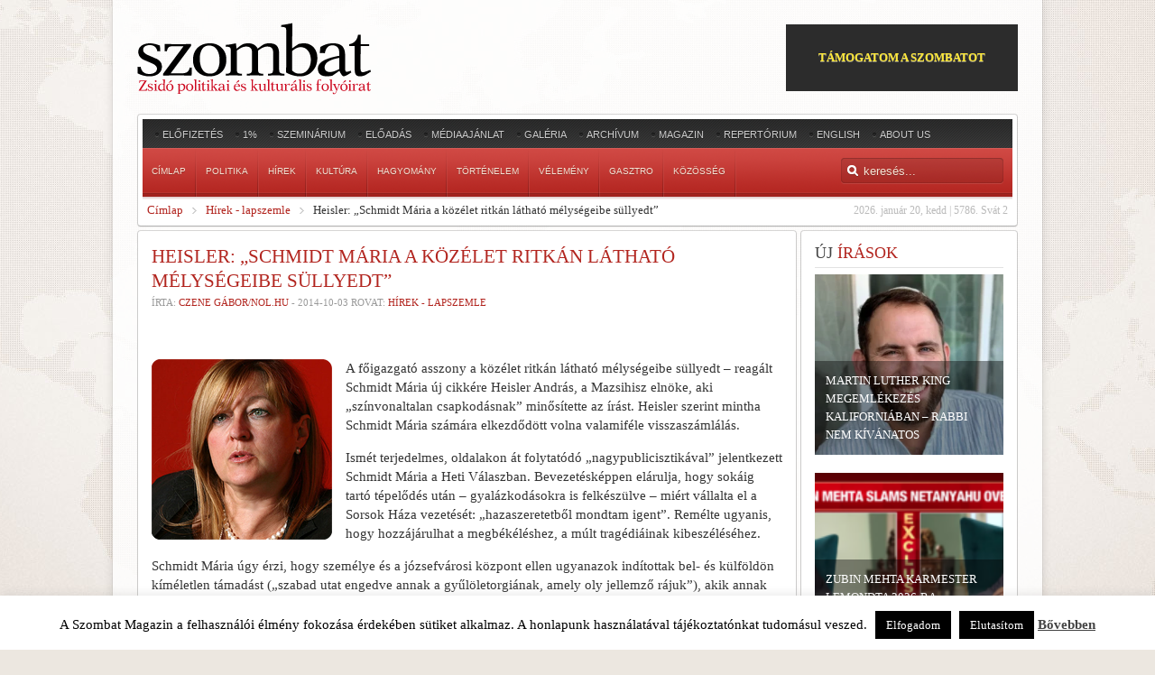

--- FILE ---
content_type: text/html; charset=UTF-8
request_url: https://www.szombat.org/hirek-lapszemle/heisler-schmidt-maria-a-kozelet-ritkan-lathato-melysegeibe-sullyedt
body_size: 20593
content:
<!DOCTYPE HTML>
<html lang="" dir="ltr">

<head>
<meta charset="UTF-8" />
<title>Heisler: „Schmidt Mária a közélet ritkán látható mélységeibe süllyedt” | Szombat Online</title>
<link rel="apple-touch-icon-precomposed" href="/wp-content/themes/revista/apple_touch_icon.png" /> 
<meta name='robots' content='max-image-preview:large' />
<link rel='dns-prefetch' href='//cdnjs.cloudflare.com' />
<link rel='dns-prefetch' href='//stats.wp.com' />
<link rel="alternate" type="application/rss+xml" title="Szombat Online &raquo; hírcsatorna" href="https://www.szombat.org/feed" />
<link rel="alternate" type="application/rss+xml" title="Szombat Online &raquo; hozzászólás hírcsatorna" href="https://www.szombat.org/comments/feed" />
<link rel="alternate" type="application/rss+xml" title="Szombat Online &raquo; Heisler: „Schmidt Mária a közélet ritkán látható mélységeibe süllyedt” hozzászólás hírcsatorna" href="https://www.szombat.org/hirek-lapszemle/heisler-schmidt-maria-a-kozelet-ritkan-lathato-melysegeibe-sullyedt/feed" />
<link rel='stylesheet' id='wp-block-library-css' href='https://www.szombat.org/wp-includes/css/dist/block-library/style.min.css?ver=6.3.2' type='text/css' media='all' />
<style id='wp-block-library-inline-css' type='text/css'>
.has-text-align-justify{text-align:justify;}
</style>
<link rel='stylesheet' id='mediaelement-css' href='https://www.szombat.org/wp-includes/js/mediaelement/mediaelementplayer-legacy.min.css?ver=4.2.17' type='text/css' media='all' />
<link rel='stylesheet' id='wp-mediaelement-css' href='https://www.szombat.org/wp-includes/js/mediaelement/wp-mediaelement.min.css?ver=6.3.2' type='text/css' media='all' />
<style id='classic-theme-styles-inline-css' type='text/css'>
/*! This file is auto-generated */
.wp-block-button__link{color:#fff;background-color:#32373c;border-radius:9999px;box-shadow:none;text-decoration:none;padding:calc(.667em + 2px) calc(1.333em + 2px);font-size:1.125em}.wp-block-file__button{background:#32373c;color:#fff;text-decoration:none}
</style>
<style id='global-styles-inline-css' type='text/css'>
body{--wp--preset--color--black: #000000;--wp--preset--color--cyan-bluish-gray: #abb8c3;--wp--preset--color--white: #ffffff;--wp--preset--color--pale-pink: #f78da7;--wp--preset--color--vivid-red: #cf2e2e;--wp--preset--color--luminous-vivid-orange: #ff6900;--wp--preset--color--luminous-vivid-amber: #fcb900;--wp--preset--color--light-green-cyan: #7bdcb5;--wp--preset--color--vivid-green-cyan: #00d084;--wp--preset--color--pale-cyan-blue: #8ed1fc;--wp--preset--color--vivid-cyan-blue: #0693e3;--wp--preset--color--vivid-purple: #9b51e0;--wp--preset--gradient--vivid-cyan-blue-to-vivid-purple: linear-gradient(135deg,rgba(6,147,227,1) 0%,rgb(155,81,224) 100%);--wp--preset--gradient--light-green-cyan-to-vivid-green-cyan: linear-gradient(135deg,rgb(122,220,180) 0%,rgb(0,208,130) 100%);--wp--preset--gradient--luminous-vivid-amber-to-luminous-vivid-orange: linear-gradient(135deg,rgba(252,185,0,1) 0%,rgba(255,105,0,1) 100%);--wp--preset--gradient--luminous-vivid-orange-to-vivid-red: linear-gradient(135deg,rgba(255,105,0,1) 0%,rgb(207,46,46) 100%);--wp--preset--gradient--very-light-gray-to-cyan-bluish-gray: linear-gradient(135deg,rgb(238,238,238) 0%,rgb(169,184,195) 100%);--wp--preset--gradient--cool-to-warm-spectrum: linear-gradient(135deg,rgb(74,234,220) 0%,rgb(151,120,209) 20%,rgb(207,42,186) 40%,rgb(238,44,130) 60%,rgb(251,105,98) 80%,rgb(254,248,76) 100%);--wp--preset--gradient--blush-light-purple: linear-gradient(135deg,rgb(255,206,236) 0%,rgb(152,150,240) 100%);--wp--preset--gradient--blush-bordeaux: linear-gradient(135deg,rgb(254,205,165) 0%,rgb(254,45,45) 50%,rgb(107,0,62) 100%);--wp--preset--gradient--luminous-dusk: linear-gradient(135deg,rgb(255,203,112) 0%,rgb(199,81,192) 50%,rgb(65,88,208) 100%);--wp--preset--gradient--pale-ocean: linear-gradient(135deg,rgb(255,245,203) 0%,rgb(182,227,212) 50%,rgb(51,167,181) 100%);--wp--preset--gradient--electric-grass: linear-gradient(135deg,rgb(202,248,128) 0%,rgb(113,206,126) 100%);--wp--preset--gradient--midnight: linear-gradient(135deg,rgb(2,3,129) 0%,rgb(40,116,252) 100%);--wp--preset--font-size--small: 13px;--wp--preset--font-size--medium: 20px;--wp--preset--font-size--large: 36px;--wp--preset--font-size--x-large: 42px;--wp--preset--spacing--20: 0.44rem;--wp--preset--spacing--30: 0.67rem;--wp--preset--spacing--40: 1rem;--wp--preset--spacing--50: 1.5rem;--wp--preset--spacing--60: 2.25rem;--wp--preset--spacing--70: 3.38rem;--wp--preset--spacing--80: 5.06rem;--wp--preset--shadow--natural: 6px 6px 9px rgba(0, 0, 0, 0.2);--wp--preset--shadow--deep: 12px 12px 50px rgba(0, 0, 0, 0.4);--wp--preset--shadow--sharp: 6px 6px 0px rgba(0, 0, 0, 0.2);--wp--preset--shadow--outlined: 6px 6px 0px -3px rgba(255, 255, 255, 1), 6px 6px rgba(0, 0, 0, 1);--wp--preset--shadow--crisp: 6px 6px 0px rgba(0, 0, 0, 1);}:where(.is-layout-flex){gap: 0.5em;}:where(.is-layout-grid){gap: 0.5em;}body .is-layout-flow > .alignleft{float: left;margin-inline-start: 0;margin-inline-end: 2em;}body .is-layout-flow > .alignright{float: right;margin-inline-start: 2em;margin-inline-end: 0;}body .is-layout-flow > .aligncenter{margin-left: auto !important;margin-right: auto !important;}body .is-layout-constrained > .alignleft{float: left;margin-inline-start: 0;margin-inline-end: 2em;}body .is-layout-constrained > .alignright{float: right;margin-inline-start: 2em;margin-inline-end: 0;}body .is-layout-constrained > .aligncenter{margin-left: auto !important;margin-right: auto !important;}body .is-layout-constrained > :where(:not(.alignleft):not(.alignright):not(.alignfull)){max-width: var(--wp--style--global--content-size);margin-left: auto !important;margin-right: auto !important;}body .is-layout-constrained > .alignwide{max-width: var(--wp--style--global--wide-size);}body .is-layout-flex{display: flex;}body .is-layout-flex{flex-wrap: wrap;align-items: center;}body .is-layout-flex > *{margin: 0;}body .is-layout-grid{display: grid;}body .is-layout-grid > *{margin: 0;}:where(.wp-block-columns.is-layout-flex){gap: 2em;}:where(.wp-block-columns.is-layout-grid){gap: 2em;}:where(.wp-block-post-template.is-layout-flex){gap: 1.25em;}:where(.wp-block-post-template.is-layout-grid){gap: 1.25em;}.has-black-color{color: var(--wp--preset--color--black) !important;}.has-cyan-bluish-gray-color{color: var(--wp--preset--color--cyan-bluish-gray) !important;}.has-white-color{color: var(--wp--preset--color--white) !important;}.has-pale-pink-color{color: var(--wp--preset--color--pale-pink) !important;}.has-vivid-red-color{color: var(--wp--preset--color--vivid-red) !important;}.has-luminous-vivid-orange-color{color: var(--wp--preset--color--luminous-vivid-orange) !important;}.has-luminous-vivid-amber-color{color: var(--wp--preset--color--luminous-vivid-amber) !important;}.has-light-green-cyan-color{color: var(--wp--preset--color--light-green-cyan) !important;}.has-vivid-green-cyan-color{color: var(--wp--preset--color--vivid-green-cyan) !important;}.has-pale-cyan-blue-color{color: var(--wp--preset--color--pale-cyan-blue) !important;}.has-vivid-cyan-blue-color{color: var(--wp--preset--color--vivid-cyan-blue) !important;}.has-vivid-purple-color{color: var(--wp--preset--color--vivid-purple) !important;}.has-black-background-color{background-color: var(--wp--preset--color--black) !important;}.has-cyan-bluish-gray-background-color{background-color: var(--wp--preset--color--cyan-bluish-gray) !important;}.has-white-background-color{background-color: var(--wp--preset--color--white) !important;}.has-pale-pink-background-color{background-color: var(--wp--preset--color--pale-pink) !important;}.has-vivid-red-background-color{background-color: var(--wp--preset--color--vivid-red) !important;}.has-luminous-vivid-orange-background-color{background-color: var(--wp--preset--color--luminous-vivid-orange) !important;}.has-luminous-vivid-amber-background-color{background-color: var(--wp--preset--color--luminous-vivid-amber) !important;}.has-light-green-cyan-background-color{background-color: var(--wp--preset--color--light-green-cyan) !important;}.has-vivid-green-cyan-background-color{background-color: var(--wp--preset--color--vivid-green-cyan) !important;}.has-pale-cyan-blue-background-color{background-color: var(--wp--preset--color--pale-cyan-blue) !important;}.has-vivid-cyan-blue-background-color{background-color: var(--wp--preset--color--vivid-cyan-blue) !important;}.has-vivid-purple-background-color{background-color: var(--wp--preset--color--vivid-purple) !important;}.has-black-border-color{border-color: var(--wp--preset--color--black) !important;}.has-cyan-bluish-gray-border-color{border-color: var(--wp--preset--color--cyan-bluish-gray) !important;}.has-white-border-color{border-color: var(--wp--preset--color--white) !important;}.has-pale-pink-border-color{border-color: var(--wp--preset--color--pale-pink) !important;}.has-vivid-red-border-color{border-color: var(--wp--preset--color--vivid-red) !important;}.has-luminous-vivid-orange-border-color{border-color: var(--wp--preset--color--luminous-vivid-orange) !important;}.has-luminous-vivid-amber-border-color{border-color: var(--wp--preset--color--luminous-vivid-amber) !important;}.has-light-green-cyan-border-color{border-color: var(--wp--preset--color--light-green-cyan) !important;}.has-vivid-green-cyan-border-color{border-color: var(--wp--preset--color--vivid-green-cyan) !important;}.has-pale-cyan-blue-border-color{border-color: var(--wp--preset--color--pale-cyan-blue) !important;}.has-vivid-cyan-blue-border-color{border-color: var(--wp--preset--color--vivid-cyan-blue) !important;}.has-vivid-purple-border-color{border-color: var(--wp--preset--color--vivid-purple) !important;}.has-vivid-cyan-blue-to-vivid-purple-gradient-background{background: var(--wp--preset--gradient--vivid-cyan-blue-to-vivid-purple) !important;}.has-light-green-cyan-to-vivid-green-cyan-gradient-background{background: var(--wp--preset--gradient--light-green-cyan-to-vivid-green-cyan) !important;}.has-luminous-vivid-amber-to-luminous-vivid-orange-gradient-background{background: var(--wp--preset--gradient--luminous-vivid-amber-to-luminous-vivid-orange) !important;}.has-luminous-vivid-orange-to-vivid-red-gradient-background{background: var(--wp--preset--gradient--luminous-vivid-orange-to-vivid-red) !important;}.has-very-light-gray-to-cyan-bluish-gray-gradient-background{background: var(--wp--preset--gradient--very-light-gray-to-cyan-bluish-gray) !important;}.has-cool-to-warm-spectrum-gradient-background{background: var(--wp--preset--gradient--cool-to-warm-spectrum) !important;}.has-blush-light-purple-gradient-background{background: var(--wp--preset--gradient--blush-light-purple) !important;}.has-blush-bordeaux-gradient-background{background: var(--wp--preset--gradient--blush-bordeaux) !important;}.has-luminous-dusk-gradient-background{background: var(--wp--preset--gradient--luminous-dusk) !important;}.has-pale-ocean-gradient-background{background: var(--wp--preset--gradient--pale-ocean) !important;}.has-electric-grass-gradient-background{background: var(--wp--preset--gradient--electric-grass) !important;}.has-midnight-gradient-background{background: var(--wp--preset--gradient--midnight) !important;}.has-small-font-size{font-size: var(--wp--preset--font-size--small) !important;}.has-medium-font-size{font-size: var(--wp--preset--font-size--medium) !important;}.has-large-font-size{font-size: var(--wp--preset--font-size--large) !important;}.has-x-large-font-size{font-size: var(--wp--preset--font-size--x-large) !important;}
.wp-block-navigation a:where(:not(.wp-element-button)){color: inherit;}
:where(.wp-block-post-template.is-layout-flex){gap: 1.25em;}:where(.wp-block-post-template.is-layout-grid){gap: 1.25em;}
:where(.wp-block-columns.is-layout-flex){gap: 2em;}:where(.wp-block-columns.is-layout-grid){gap: 2em;}
.wp-block-pullquote{font-size: 1.5em;line-height: 1.6;}
</style>
<link rel='stylesheet' id='cookie-law-info-css' href='https://www.szombat.org/wp-content/plugins/cookie-law-info/legacy/public/css/cookie-law-info-public.css?ver=3.3.9' type='text/css' media='all' />
<link rel='stylesheet' id='cookie-law-info-gdpr-css' href='https://www.szombat.org/wp-content/plugins/cookie-law-info/legacy/public/css/cookie-law-info-gdpr.css?ver=3.3.9' type='text/css' media='all' />
<link rel='stylesheet' id='pp_css-css' href='https://cdnjs.cloudflare.com/ajax/libs/prettyPhoto/3.1.6/css/prettyPhoto.min.css?ver=6.3.2' type='text/css' media='all' />
<link rel='stylesheet' id='cleaner-gallery-css' href='https://www.szombat.org/wp-content/plugins/cleaner-gallery/css/gallery.min.css?ver=20130526' type='text/css' media='all' />
<link rel='stylesheet' id='pptwj-widget-tab-css-css' href='https://www.szombat.org/wp-content/plugins/popular-posts-tab-widget-for-jetpack/tab.css?ver=6.3.2' type='text/css' media='all' />
<link rel='stylesheet' id='cycleSlider-css' href='https://www.szombat.org/wp-content/mu-plugins/my-plugins/my-widgets/widget-recent-posts-multi/cycle-slider/cycle.css?ver=1695027977' type='text/css' media='all' />
<link rel='stylesheet' id='wp-pagenavi-css' href='https://www.szombat.org/wp-content/plugins/wp-pagenavi/pagenavi-css.css?ver=2.70' type='text/css' media='all' />
<link rel='stylesheet' id='social-logos-css' href='https://www.szombat.org/wp-content/plugins/jetpack/_inc/social-logos/social-logos.min.css?ver=12.9.3' type='text/css' media='all' />
<link rel='stylesheet' id='jetpack_css-css' href='https://www.szombat.org/wp-content/plugins/jetpack/css/jetpack.css?ver=12.9.3' type='text/css' media='all' />
<script type='text/javascript' src='https://www.szombat.org/wp-includes/js/jquery/jquery.min.js?ver=3.7.0' id='jquery-core-js'></script>
<script type='text/javascript' src='https://www.szombat.org/wp-includes/js/jquery/jquery-migrate.min.js?ver=3.4.1' id='jquery-migrate-js'></script>
<script type='text/javascript' id='cookie-law-info-js-extra'>
/* <![CDATA[ */
var Cli_Data = {"nn_cookie_ids":[],"cookielist":[],"non_necessary_cookies":[],"ccpaEnabled":"","ccpaRegionBased":"","ccpaBarEnabled":"","strictlyEnabled":["necessary","obligatoire"],"ccpaType":"gdpr","js_blocking":"","custom_integration":"","triggerDomRefresh":"","secure_cookies":""};
var cli_cookiebar_settings = {"animate_speed_hide":"500","animate_speed_show":"500","background":"#fff","border":"#444","border_on":"","button_1_button_colour":"#000","button_1_button_hover":"#000000","button_1_link_colour":"#fff","button_1_as_button":"1","button_1_new_win":"","button_2_button_colour":"#333","button_2_button_hover":"#292929","button_2_link_colour":"#444","button_2_as_button":"","button_2_hidebar":"1","button_3_button_colour":"#000","button_3_button_hover":"#000000","button_3_link_colour":"#fff","button_3_as_button":"1","button_3_new_win":"","button_4_button_colour":"#000","button_4_button_hover":"#000000","button_4_link_colour":"#fff","button_4_as_button":"1","button_7_button_colour":"#61a229","button_7_button_hover":"#4e8221","button_7_link_colour":"#fff","button_7_as_button":"1","button_7_new_win":"","font_family":"inherit","header_fix":"","notify_animate_hide":"1","notify_animate_show":"","notify_div_id":"#cookie-law-info-bar","notify_position_horizontal":"right","notify_position_vertical":"bottom","scroll_close":"","scroll_close_reload":"","accept_close_reload":"","reject_close_reload":"","showagain_tab":"","showagain_background":"#fff","showagain_border":"#000","showagain_div_id":"#cookie-law-info-again","showagain_x_position":"100px","text":"#000","show_once_yn":"","show_once":"10000","logging_on":"","as_popup":"","popup_overlay":"1","bar_heading_text":"","cookie_bar_as":"banner","popup_showagain_position":"bottom-right","widget_position":"left"};
var log_object = {"ajax_url":"https:\/\/www.szombat.org\/wp-admin\/admin-ajax.php"};
/* ]]> */
</script>
<script type='text/javascript' src='https://www.szombat.org/wp-content/plugins/cookie-law-info/legacy/public/js/cookie-law-info-public.js?ver=3.3.9' id='cookie-law-info-js'></script>
<script type='text/javascript' src='https://cdnjs.cloudflare.com/ajax/libs/prettyPhoto/3.1.6/js/jquery.prettyPhoto.min.js?ver=6.3.2' id='pp_js-js'></script>
<script type='text/javascript' id='pptwj-widget-tab-js-js-extra'>
/* <![CDATA[ */
var PPTWJ = {"ajaxUrl":"https:\/\/www.szombat.org\/wp-admin\/admin-ajax.php"};
/* ]]> */
</script>
<script type='text/javascript' src='https://www.szombat.org/wp-content/plugins/popular-posts-tab-widget-for-jetpack/tab.js?ver=6.3.2' id='pptwj-widget-tab-js-js'></script>
<script type='text/javascript' src='https://www.szombat.org/wp-content/mu-plugins/my-plugins/my-widgets/widget-recent-posts-multi/cycle-slider/jquery.cycle2.custom.min.js' id='cycleSlider-js'></script>
<link rel="https://api.w.org/" href="https://www.szombat.org/wp-json/" /><link rel="alternate" type="application/json" href="https://www.szombat.org/wp-json/wp/v2/posts/61825" /><link rel="alternate" type="application/json+oembed" href="https://www.szombat.org/wp-json/oembed/1.0/embed?url=https%3A%2F%2Fwww.szombat.org%2Fhirek-lapszemle%2Fheisler-schmidt-maria-a-kozelet-ritkan-lathato-melysegeibe-sullyedt" />
<link rel="alternate" type="text/xml+oembed" href="https://www.szombat.org/wp-json/oembed/1.0/embed?url=https%3A%2F%2Fwww.szombat.org%2Fhirek-lapszemle%2Fheisler-schmidt-maria-a-kozelet-ritkan-lathato-melysegeibe-sullyedt&#038;format=xml" />
<style>img.wp-post-image{object-fit:cover}</style><!-- opengraph_fixer: -->
<meta property="og:title" content="Heisler: „Schmidt Mária a közélet ritkán látható mélységeibe süllyedt” | Szombat Online" />
<meta property="og:type" content="article" />
<meta property="og:image" content="https://www.szombat.org/files/2014/09/Schmidt-Maria-forras-schmidtmariahu.png" />
<meta property="og:url" content="https://www.szombat.org/hirek-lapszemle/heisler-schmidt-maria-a-kozelet-ritkan-lathato-melysegeibe-sullyedt" />
<meta property="og:description" content="A főigazgató asszony a közélet ritkán látható mélységeibe süllyedt – reagált Schmidt Mária új cikkére Heisler András, a Mazsihisz elnöke, aki „színvonaltalan csapkodásnak” minősítette az írást. Heisler szerint mintha Schmidt Mária számára elkezdődött volna valamiféle visszaszámlálás. Ismét terjedelmes, oldalakon át folytatódó „nagypublicisztikával” jelentkezett Schmidt Mária a Heti Válaszban. Bevezetésképpen elárulja, hogy sokáig tartó tépelődés után – gyalázkodásokra is felkészülve – miért vállalta el a Sorsok Háza vezetését: „hazaszeretetből mondtam igent”. Remélte ugyanis, hogy hozzájárulhat a megbékéléshez, a múlt tragédiáinak kibeszéléséhez. Schmidt Mária úgy érzi, hogy személye és a józsefvárosi központ ellen ugyanazok indítottak bel- és külföldön kíméletlen támadást („szabad utat engedve annak a gyűlöletorgiának, amely oly jellemző rájuk”), akik annak idején a Terror Háza Múzeummal szemben is médiahadjáratot indítottak. A politikai támadássorozat élére a „lehető legszerencsétlenebb módon” a Mazsihisz állt. A parlamenti választási kampányhoz közeledve a kormányellenes erők gyengesége és határozatlansága miatt elégedetlen értelmiségi körök nyomásának engedve a Mazsihisz magára vállalta, hogy frontális támadást intézzen a kormány ellen, az emlékév bojkottjával fenyegetve – folytatódik az okfejtés. A Mazsihisz ellenőrzési, felügyeleti jogra tartott igényt a Sorsok Háza kialakításával kapcsolatban – írja a főigazgató, emlékeztetve arra, hogy a Mazsihisz a Szabadság téri megszállási emlékmű leállítását és Szakály Sándor, a Veritas intézet vezetője menesztését is követelte. A „politikailag motivált” támadásokat Orbán Viktor miniszterelnök azzal próbálta száműzni a kampánytémák közül, hogy a választások utáni egyeztetésre kérte fel a zsidó szervezeteket. (Bár a szerző nem tér ki rá, ennél a pontnál érdemes megemlíteni: a miniszterelnök ígéretével szemben a választás után mindenféle konzultáció nélkül megkezdődött a megszállási emlékmű építése a Szabadság téren.) A Mazsihisz és a körülötte felsorakozók szünet nélkül folytatták kampányukat, támadták a Sorsok Házát, e-mail üzeneteikkel bombázták a nemzetközi tanácsadó tagjait és mindenkit, akit csak elértek. Vádaskodásaikkal – fokozza Schmidt – teleszórták a bel- és külföldet. Schmidt Mária ismerteti a Sorsok Háza koncepcióját, beszámol az intézmény [...]" />
<meta property="og:locale" content="hu_HU" />
<meta property="og:site_name" content="Szombat Online" />
<!-- Meta SEO Pack BEGIN -->
<meta name="keywords" content="Hírek &#8211; lapszemle" />
<meta name="description" content="A főigazgató asszony a közélet ritkán látható mélységeibe süllyedt – reagált Schmidt Mária új cikkére Heisler András, a Mazsihisz elnöke, aki&#8230;" />
<meta name="robots" content="noodp,noydir" />
<link rel="canonical" href="https://www.szombat.org/hirek-lapszemle/heisler-schmidt-maria-a-kozelet-ritkan-lathato-melysegeibe-sullyedt" />
<!-- Meta SEO Pack END -->
  <style>
  #jp-relatedposts .jp-relatedposts-items-visual .jp-relatedposts-post img.jp-relatedposts-post-img, #jp-relatedposts .jp-relatedposts-items-visual .jp-relatedposts-post span {
    max-height: 124px;
}
  </style>
<style>
ul.recent-posts.type-sponsor {
    list-style-type: none;
    padding: 0;
    margin: 0;
}
</style>
<style>
.pp_social { display:none; } /* prettyPhoto */
.gallery-item {
/*	float:none;
	display:inline-block;*/
}
.gallery img {
	border: 2px solid #cfcfcf;
	width: 100%;
	height: 200px;
object-fit:cover;
}
</style>
	<style>img#wpstats{display:none}</style>
		<style type="text/css">.recentcomments a{display:inline !important;padding:0 !important;margin:0 !important;}</style><!-- widget-tabbed start --><style type="text/css">.tabbedwidget {
width:100%;
}
.tabbedwidget:after {
    content: "";
    clear: both;
    display: table;
}
.tabbedwidget > .widget {
width:100%;
padding:0;
margin:0;
display:none;
list-style:none;
background:none;
}
.tabbedwidget > .widget:first-of-type {
display:block;
}
.tabbedwidget .tabbar {
padding-bottom:3px;
margin-bottom:10px;
border-bottom:1px solid #ccc;
}
.tabbedwidget > .tabbar > .widget-title {
cursor: pointer; cursor: hand;
display:inline;
padding:5px;
margin:0 2px;
background-color:#ccc;
color:#fff;
}
.tabbedwidget > .tabbar > .widget-title.active {
background-color:#fff;
color:#000;
}</style><!-- widget-tabbed end --><style type='text/css'>

.menu.menu-dropdown .dropdown {
	z-index: 130;
}
#content {
padding:25px;
}

#content img {
max-width:700px;
object-fit:cover;
}

#shr-admin-badge {
	display:none;
}

/*#headerbar {box-shadow: -5px 5px 3px #888888;}*/

.menu-dropdown li.active .level1 {
	font-weight:bold;
    color: #fff;
}
/*
			.gallery {
	clear: both;
	overflow: hidden;
	margin: 0 auto;
			}
			.gallery .gallery-item {
				float: left;
				margin-top: 10px;
				text-align: center;
				width: 33%;
			}
			.gallery img {
				border: 2px solid #cfcfcf;
			}
			.gallery .gallery-caption {
				margin-left: 0;
			}
*/


#top-a,#top-b,#bottom-a,#bottom-b,#bottom-c,#innertop,#innerbottom,#sidebar-a {
    display:none;
}

  #menu a {font-size:10px;}
#absolute { margin-top:10px;}
article header h1 { font-size:21px;line-height:27px;}
#threecol h1 { text-transform:none;}

div.news-contents>div p.widget-rss-output {
margin:0;
padding:0;
}

h3.module-title {
    text-transform: uppercase;
}
ul.wpp-list,
ul#recentcomments,
div.news-contents>div {
padding:0;
    margin:0;
	list-style: none;
  }
ul.wpp-list li:not(:first-child),
ul#recentcomments li:not(:first-child),
div.news-contents>div:not(:first-child) {
    margin-top: 3px;
    padding-top: 3px;
    border-top: 1px solid #e2e2e2;
}
ul.wpp-list li a,ul#recentcomments li a,div.news-contents>div p a,
ul.wpp-list li,ul#recentcomments li,div.news-contents>div p {
font-size:12px;
}

		   
		   
article .content { font-size:15px;line-height:21px;}

</style>

<link rel="stylesheet" href="/wp-content/themes/revista/cache/template-a3a226a7.css" />
<script src="/wp-content/themes/revista/cache/template-91ae2bd6.js"></script>
<!-- opengraph_fixer: -->
<meta property="fb:app_id" content="103966199765872" />
</head>

<body id="page" class="page sidebar-a-right sidebar-b-right isblog wp-single wrapper-glass" data-config='{"twitter":0,"plusone":0,"facebook":0}'>

	<div id="page-bg">
		
		<div>
	
			<div class="wrapper grid-block">
		
						<div id="absolute">
							</div>
						
				<header id="header">
		
					<div id="headerbar" class="grid-block">
					
							
						<a id="logo" href="https://www.szombat.org"><span id="text-29">			<div class="textwidget"><img src="/files/2012/11/szombat_fejlec.png"></div>
		</span></a>
												
												<div class="left"><div class="module   deepest">

			<!-- custom_html-11 custom css --><style type="text/css">#custom_html-11 .header-donate-btn {
  color: #ffe937;
  border: 1px solid #2c2c2c;
  background-color: #2c2c2c;
  text-decoration: none;
  padding: 26px 35px;
  text-transform: uppercase;
  display: block;
font-weight: 700;
}
#custom_html-11 .header-donate-btn:hover {
  color: #ffffff;
}
#custom_html-11 {
 display: block;
}</style><span id="custom_html-11"><div class="textwidget custom-html-widget"><a href="https://szombat.org/tamogatas" class="header-donate-btn">támogatom a szombatot</a></div></span>		
</div></div>
												
					</div>
					
					<section id="menublock" class="grid-block">
					
						<div id="toolbar" class="grid-block">
			
														<div class="float-left"><div class="module   deepest">

			<ul class="menu menu-line"><li class="level1 item56608"><a href="https://www.szombat.org/elofizetes" class="level1"><span>Előfizetés</span></a></li><li class="level1 item51528"><a href="https://www.szombat.org/1-a-szombatnak" class="level1"><span>1%</span></a></li><li class="level1 item50247"><a href="https://www.szombat.org/szeminarium" class="level1"><span>Szeminárium</span></a></li><li class="level1 item69819"><a href="https://www.szombat.org/eloadas" class="level1"><span>Előadás</span></a></li><li class="level1 item22734"><a href="https://www.szombat.org/mediaajanlat" class="level1"><span>Médiaajánlat</span></a></li><li class="level1 item19530"><a href="https://www.szombat.org/category/galeria" class="level1"><span>Galéria</span></a></li><li class="level1 item37042"><a href="https://www.szombat.org/archiv" class="level1"><span>Archívum</span></a></li><li class="level1 item37043"><a href="https://www.szombat.org/boritok" class="level1"><span>Magazin</span></a></li><li class="level1 item114641"><a href="https://www.szombat.org/repertorium" class="level1"><span>Repertórium</span></a></li><li class="level1 item36787"><a href="https://www.szombat.org/category/english" class="level1"><span>English</span></a></li><li class="level1 item36795"><a href="https://www.szombat.org/about" class="level1"><span>About Us</span></a></li></ul>		
</div></div>
									
														
						</div>
			
						<div id="menubar" class="grid-block">
							
														<nav id="menu"><ul class="menu menu-dropdown"><li class="level1 item11"><a href="/" class="level1"><span>Címlap</span></a></li><li class="level1 item19529 parent"><a href="https://www.szombat.org/category/politika" class="level1 parent"><span>Politika</span></a><div class="dropdown columns1"><div class="dropdown-bg"><div><div class="width100 column"><ul class="level2"><li class="level2 item79136"><a href="https://www.szombat.org/category/politika/belpolitika" class="level2"><span>Belpolitika</span></a></li><li class="level2 item79137"><a href="https://www.szombat.org/category/politika/kulpolitika" class="level2"><span>Külpolitika</span></a></li><li class="level2 item126996"><a href="http://antiszemitizmus.szombat.org/" class="level2"><span>antiszemitizmus.hu</span></a></li></ul></div></div></div></div></li><li class="level1 item36793 parent"><a href="https://www.szombat.org/category/hirek-lapszemle" class="level1 parent"><span>Hírek</span></a><div class="dropdown columns1"><div class="dropdown-bg"><div><div class="width100 column"><ul class="level2"><li class="level2 item79688"><a href="https://www.szombat.org/category/hirek-lapszemle/belfold" class="level2"><span>Belföld</span></a></li><li class="level2 item79689"><a href="https://www.szombat.org/category/hirek-lapszemle/kulfold" class="level2"><span>Külföld</span></a></li></ul></div></div></div></div></li><li class="level1 item19528 parent"><a href="https://www.szombat.org/category/kultura-muveszetek" class="level1 parent"><span>Kultúra</span></a><div class="dropdown columns1"><div class="dropdown-bg"><div><div class="width100 column"><ul class="level2"><li class="level2 item79114"><a href="https://www.szombat.org/category/kultura-muveszetek/irodalom" class="level2"><span>Irodalom</span></a></li><li class="level2 item79116"><a href="https://www.szombat.org/category/kultura-muveszetek/szinhaz" class="level2"><span>Színház</span></a></li><li class="level2 item79113"><a href="https://www.szombat.org/category/kultura-muveszetek/film" class="level2"><span>Film</span></a></li><li class="level2 item79115"><a href="https://www.szombat.org/category/kultura-muveszetek/kepzomuveszet" class="level2"><span>Képzőművészet</span></a></li><li class="level2 item79135"><a href="https://www.szombat.org/category/kultura-muveszetek/zene" class="level2"><span>Zene</span></a></li></ul></div></div></div></div></li><li class="level1 item36794"><a href="https://www.szombat.org/category/hagyomany-tortenelem" class="level1"><span>Hagyomány</span></a></li><li class="level1 item37040"><a href="https://www.szombat.org/category/tortenelem" class="level1"><span>Történelem</span></a></li><li class="level1 item70721"><a href="https://www.szombat.org/category/velemeny" class="level1"><span>Vélemény</span></a></li><li class="level1 item91108"><a href="https://www.szombat.org/category/gasztro" class="level1"><span>Gasztro</span></a></li><li class="level1 item94532"><a href="https://www.szombat.org/category/kozosseg" class="level1"><span>Közösség</span></a></li></ul></nav>
										
														<div id="search">		
<form id="searchbox" action="https://www.szombat.org/" method="get" role="search">
	<input type="text" value="" name="s" placeholder="keresés..." />
	<button type="reset" value="Reset"></button>
</form>

<script src="/wp-content/themes/revista/warp/js/search.js"></script>
<script>
jQuery(function($) {
	$('#searchbox input[name=s]').search({'url': 'https://www.szombat.org/wp-admin/admin-ajax.php?action=warp_search', 'param': 's', 'msgResultsHeader': 'Találatok', 'msgMoreResults': 'További találatok', 'msgNoResults': 'Nincs találat'}).placeholder();
});
</script>
</div>
														
						</div>
						
												<div id="subbar" class="grid-block">
						
					 										<time datetime="2026-01-20">2026. január 20, kedd | 5786. Svát 2</time>
							 
						
															<span id="warp_breadcrumbs-2"><div class="breadcrumbs"><a href="https://www.szombat.org">Címlap</a><a href="https://www.szombat.org/category/hirek-lapszemle">Hírek - lapszemle</a><strong>Heisler: „Schmidt Mária a közélet ritkán látható mélységeibe süllyedt”</strong></div></span>														
						</div>
											
					</section>
				
									
				</header>
				
				
								<div id="main" class="grid-block">
				
					<div id="maininner" class="grid-box">
					
				
		
												<section id="content" class="grid-block"><div id="system">

					
		<article class="item" data-permalink="https://www.szombat.org/hirek-lapszemle/heisler-schmidt-maria-a-kozelet-ritkan-lathato-melysegeibe-sullyedt">
		
			<header>
		
				<h1 class="title">Heisler: „Schmidt Mária a közélet ritkán látható mélységeibe süllyedt”</h1>
	
				<p class="meta">
					Írta: <a href="/archiv?q=Czene%20G%C3%A1bor%2Fnol.hu" title="Czene Gábor/nol.hu">Czene Gábor/nol.hu</a> - <time datetime="2014-10-03" pubdate>2014-10-03</time> Rovat: <a href="https://www.szombat.org/category/hirek-lapszemle" rel="category tag">Hírek - lapszemle</a>				</p>

			</header>

			<div class="content clearfix">
<!-- post_banner css --><style type="text/css">
div#post_banner {
      margin:0 -0px -0px 0;
/*      padding:0;*/
/*   overflow:hidden;*/
/*  overflow: auto;*/
}
div#post_banner:after {
    content: "";
    clear: both;
    display: table;
}


/* the brick */
div#post_banner > div.widget {
      margin:0  0px  0px 0;
/*      padding:0;*/
   box-sizing: border-box;
      float:left;
/*   overflow:hidden;*/
}
div#post_banner > div.widget:not(.sized) {
      width:calc(100% - 0px);
}

@media screen and (max-width: 600px) {
div#post_banner > div.widget.sized {
       width:calc(100% - 0px);
}
}

/* wide screen */
@media screen and (min-width: 600px) {
} /* end min-width */
</style>
<div id="post_banner" class="widgetbar">
<!-- recent-posts-30 custom css --><style type="text/css">#recent-posts-30 img {box-shadow: 0px 0px 20px 0px rgba(0,0,0,0.5);}</style><!-- From widget cache start recent-posts-30 --> 
<!-- recent-posts-30 start -->

<!-- recent-posts-30 end -->
 <!-- From widget cache end in 0.0001 seconds (widget_cache-recent-posts-30) --></div>
<iframe src="https://www.facebook.com/plugins/like.php?href=https%3A%2F%2Fwww.szombat.org%2Fhirek-lapszemle%2Fheisler-schmidt-maria-a-kozelet-ritkan-lathato-melysegeibe-sullyedt&#038;width=450&#038;layout=standard&#038;action=like&#038;size=small&#038;show_faces=false&#038;share=true&#038;height=20&#038;locale=hu_HU" width="450" height="20" style="border:none;overflow:hidden;margin-top:5px;margin-bottom:0;" scrolling="no" frameborder="0" allowTransparency="true"></iframe><p><a href="https://www.szombat.org/hirek-lapszemle/schmidt-maria-biralja-zoltai-kinevezeset/attachment/schmidt-maria-forras-schmidtmariahu" rel="attachment wp-att-61058"><img decoding="async" class="alignleft wp-image-61058 size-full" src="https://www.szombat.org/files/2014/09/Schmidt-Maria-forras-schmidtmariahu.png" alt="Schmidt Mária forras schmidtmariahu" width="200" height="200" srcset="https://www.szombat.org/files/2014/09/Schmidt-Maria-forras-schmidtmariahu.png 200w, https://www.szombat.org/files/2014/09/Schmidt-Maria-forras-schmidtmariahu-80x80.png 80w, https://www.szombat.org/files/2014/09/Schmidt-Maria-forras-schmidtmariahu-120x120.png 120w" sizes="(max-width: 200px) 100vw, 200px" /></a></p>
<p>A főigazgató asszony a közélet ritkán látható mélységeibe süllyedt – reagált Schmidt Mária új cikkére Heisler András, a Mazsihisz elnöke, aki „színvonaltalan csapkodásnak” minősítette az írást. Heisler szerint mintha Schmidt Mária számára elkezdődött volna valamiféle visszaszámlálás.</p>
<p>Ismét terjedelmes, oldalakon át folytatódó „nagypublicisztikával” jelentkezett Schmidt Mária a Heti Válaszban. Bevezetésképpen elárulja, hogy sokáig tartó tépelődés után – gyalázkodásokra is felkészülve – miért vállalta el a Sorsok Háza vezetését: „hazaszeretetből mondtam igent”. Remélte ugyanis, hogy hozzájárulhat a megbékéléshez, a múlt tragédiáinak kibeszéléséhez.</p>
<p>Schmidt Mária úgy érzi, hogy személye és a józsefvárosi központ ellen ugyanazok indítottak bel- és külföldön kíméletlen támadást („szabad utat engedve annak a gyűlöletorgiának, amely oly jellemző rájuk”), akik annak idején a Terror Háza Múzeummal szemben is médiahadjáratot indítottak.</p>
<p>A politikai támadássorozat élére a „lehető legszerencsétlenebb módon” a Mazsihisz állt. A parlamenti választási kampányhoz közeledve a kormányellenes erők gyengesége és határozatlansága miatt elégedetlen értelmiségi körök nyomásának engedve a Mazsihisz magára vállalta, hogy frontális támadást intézzen a kormány ellen, az emlékév bojkottjával fenyegetve – folytatódik az okfejtés.</p>
<p>A Mazsihisz ellenőrzési, felügyeleti jogra tartott igényt a Sorsok Háza kialakításával kapcsolatban – írja a főigazgató, emlékeztetve arra, hogy a Mazsihisz a Szabadság téri megszállási emlékmű leállítását és Szakály Sándor, a Veritas intézet vezetője menesztését is követelte.</p>
<p>A „politikailag motivált” támadásokat Orbán Viktor miniszterelnök azzal próbálta száműzni a kampánytémák közül, hogy a választások utáni egyeztetésre kérte fel a zsidó szervezeteket. (Bár a szerző nem tér ki rá, ennél a pontnál érdemes megemlíteni: a miniszterelnök ígéretével szemben a választás után mindenféle konzultáció nélkül <a href="http://nol.hu/belfold/ejjel-lecsapott-a-birodalmi-sas-a-szabadsag-terre-1475211">megkezdődött</a> a megszállási emlékmű építése a Szabadság téren.) A Mazsihisz és a körülötte felsorakozók szünet nélkül folytatták kampányukat, támadták a Sorsok Házát, e-mail üzeneteikkel bombázták a nemzetközi tanácsadó tagjait és mindenkit, akit csak elértek. Vádaskodásaikkal – fokozza Schmidt – teleszórták a bel- és külföldet.</p>
<p>Schmidt Mária ismerteti a Sorsok Háza koncepcióját, beszámol az intézmény körüli tárgyalásokról. A lényeget röviden így lehet összefoglalni: a maga részéről ő mindig jóhiszemű, szakmailag felkészült és korrekt módon járt el, vele szemben viszont alantas eszközöket alkalmaztak, nagykövetek is próbálták befolyásolni.</p>
<p>A Mazsihisz elnöke a Sorsok Házával kapcsolatban nem a megegyezést keresi – állítja Schmidt Mária –, hanem a sajtóérdeklődést maximálisan kihasználva hozza helyzetbe magát küszöbön álló újraválasztása érdekében. A főigazgató szerint a Mazsihisz vezetői „önérdekeiktől vezérelve provokálnak folyamatosan terméketlen viszályt a kormánnyal és annak minden intézkedésével szemben. A Sorsok Házát támadva azt sem tekintik túl nagy árnak, ha ezzel ellehetetlenítik, hogy méltón emlékezhessünk a holokauszt áldozataira, meggyilkolt honfitársainkra”.</p>
<p>&nbsp;</p>
<p><strong>Gyurcsányt tanácsadónak?</strong></p>
<p>Megkapja a magáét Lázár János, a Miniszterelnökséget irányító miniszter is. Schmidt Mária úgy ír róla, mint akinek kezdeményező szerepe volt a holokauszt hetvenedik évfordulója alkalmából meghirdetett emlékév kitalálásában és megrendezésében, a Szabadság téri emlékmű felállításának és a Sorsok Háza létrehozásának elindításában. Ugyanakkor – teszi hozzá a főigazgató – „általános megrökönyödés” fogadta, hogy a miniszter a Mazsihisz volt ügyvezető igazgatóját, a „pufajkás és munkásőrmúltú” Zoltai Gusztávot kérte fel tanácsadójának. Ne lepődjünk meg – írja később –, ha majd Gyurcsány Ferencet ülteti ki maga mellé kormánytanácsadóként.</p>
<p>A teljes cikk <a href="http://nol.hu/belfold/schmidt-maria-a-kozelet-ritkan-lathato-melysegeibe-sullyedt-1490247">itt</a> olvasható.</p>

<!-- post_bottombanner css --><style type="text/css">
div#post_bottombanner {
      margin:0 -0px -0px 0;
/*      padding:0;*/
/*   overflow:hidden;*/
/*  overflow: auto;*/
}
div#post_bottombanner:after {
    content: "";
    clear: both;
    display: table;
}


/* the brick */
div#post_bottombanner > div.widget {
      margin:0  0px  0px 0;
/*      padding:0;*/
   box-sizing: border-box;
      float:left;
/*   overflow:hidden;*/
}
div#post_bottombanner > div.widget:not(.sized) {
      width:calc(100% - 0px);
}

@media screen and (max-width: 600px) {
div#post_bottombanner > div.widget.sized {
       width:calc(100% - 0px);
}
}

/* wide screen */
@media screen and (min-width: 600px) {
} /* end min-width */
</style>
<div id="post_bottombanner" class="widgetbar">
<!-- recent-posts-31 custom css --><style type="text/css">div #recent-posts-31 { box-shadow: 0px 0px 20px 0px rgba(0,0,0,0.5); margin-bottom: 10px !important; }
div #recent-posts-31 img { margin: 0; max-width: 100%; height: auto; }</style><!-- From widget cache start recent-posts-31 --> 
<!-- recent-posts-31 start -->
<div id="recent-posts-31" class="widget"><div class="recent-posts"> <ul class ="recent-posts type-sponsor"> <li> <div class="sponsorbox"> <p><a href="https://www.szombat.org/elofizetes" rel="attachment wp-att-163221"><img decoding="async" fetchpriority="high" class="aligncenter size-full wp-image-163221" src="https://szombat.org/files/2021/12/szombatbanner_miolvassuk.jpg" alt="" width="1024" height="667" srcset="https://www.szombat.org/files/2021/12/szombatbanner_miolvassuk.jpg 1024w, https://www.szombat.org/files/2021/12/szombatbanner_miolvassuk-300x195.jpg 300w, https://www.szombat.org/files/2021/12/szombatbanner_miolvassuk-210x137.jpg 210w, https://www.szombat.org/files/2021/12/szombatbanner_miolvassuk-120x78.jpg 120w" sizes="(max-width: 1024px) 100vw, 1024px" /></a></p> </div> </li> </ul> </div></div>
<!-- recent-posts-31 end -->
 <!-- From widget cache end in 0.0001 seconds (widget_cache-recent-posts-31) --></div>
<iframe src="https://www.facebook.com/plugins/like.php?href=https%3A%2F%2Fwww.szombat.org%2Fhirek-lapszemle%2Fheisler-schmidt-maria-a-kozelet-ritkan-lathato-melysegeibe-sullyedt&#038;width=450&#038;layout=standard&#038;action=like&#038;size=small&#038;show_faces=false&#038;share=true&#038;height=20&#038;locale=hu_HU" width="450" height="20" style="border:none;overflow:hidden;margin-top:5px;margin-bottom:0;" scrolling="no" frameborder="0" allowTransparency="true"></iframe><div class="sharedaddy sd-sharing-enabled"><div class="robots-nocontent sd-block sd-social sd-social-official sd-sharing"><h3 class="sd-title">Share this:</h3><div class="sd-content"><ul><li class="share-twitter"><a href="https://twitter.com/share" class="twitter-share-button" data-url="https://www.szombat.org/hirek-lapszemle/heisler-schmidt-maria-a-kozelet-ritkan-lathato-melysegeibe-sullyedt" data-text="Heisler: „Schmidt Mária a közélet ritkán látható mélységeibe süllyedt”"  >Tweet</a></li><li class="share-tumblr"><a class="tumblr-share-button" target="_blank" href="https://www.tumblr.com/share" data-title="Heisler: „Schmidt Mária a közélet ritkán látható mélységeibe süllyedt”" data-content="https://www.szombat.org/hirek-lapszemle/heisler-schmidt-maria-a-kozelet-ritkan-lathato-melysegeibe-sullyedt" title="Share on Tumblr">Share on Tumblr</a></li><li class="share-pocket"><div class="pocket_button"><a href="https://getpocket.com/save" class="pocket-btn" data-lang="en" data-save-url="https://www.szombat.org/hirek-lapszemle/heisler-schmidt-maria-a-kozelet-ritkan-lathato-melysegeibe-sullyedt" data-pocket-count="horizontal" >Pocket</a></div></li><li class="share-print"><a rel="nofollow noopener noreferrer" data-shared="" class="share-print sd-button" href="https://www.szombat.org/hirek-lapszemle/heisler-schmidt-maria-a-kozelet-ritkan-lathato-melysegeibe-sullyedt#print" target="_blank" title="Click to print" ><span>Print</span></a></li><li class="share-end"></li></ul></div></div></div></div>

			
						
			
						
			
<div id="disqus_thread"></div>

		</article>

			
</div></section>
								
				
		
					</div>
					<!-- maininner end -->
					
				
					
										<aside id="sidebar-b" class="grid-box"><div class="grid-box width100 grid-v"><div class="module mod-box  deepest">

		<h3 class="module-title"><span class="color">Új</span> írások</h3>	<!-- recent-posts-29 custom css --><style type="text/css">#recent-posts-29 img {
width:100%;
height:auto;
}
#recent-posts-29 .sponsorbox {
border-bottom: 1px solid rgba(0,0,0,0.15);
padding-bottom: 10px;
}
#recent-posts-29 .recent-posts li:last-child .sponsorbox {
border-bottom: none;
padding-bottom: 0;
}</style><!-- From widget cache start recent-posts-29 --> 
<!-- recent-posts-29 start -->

<!-- recent-posts-29 end -->
 <!-- From widget cache end in 0.0001 seconds (widget_cache-recent-posts-29) --><style type="text/css">/* Recent posts Bricks 
Layout:  
Caption position: bottom 
Thumbnail size: medium 
Columns: 1 
Gap: 20px
*/
/* the container */
#recent-posts-7 > div.recent-posts > ul.recent-posts {
   list-style: none;
      margin:0 -20px -20px 0;
      padding:0;
/*   overflow:hidden;*/
/*  overflow: auto;*/
}
#recent-posts-7 > div.recent-posts > ul.recent-posts:after {
    content: "";
    clear: both;
    display: table;
}
/* the brick */
#recent-posts-7 > div.recent-posts > ul.recent-posts > li {
      margin:0  20px  20px 0;
   box-sizing: border-box;
      float:left;
   overflow:hidden;
   height: 200px;
      width:calc(100% - 20px);
}




/* the thumbnail */
#recent-posts-7 > div.recent-posts > ul.recent-posts > li span.recent-posts-thumbnail {
   width:100%;
   display: block;
   line-height:0;
   height: 200px;
}
#recent-posts-7 > div.recent-posts > ul.recent-posts > li span.recent-posts-thumbnail img {
   width:100%;
   max-width:none;
   object-fit: cover;
   height: 100%;
}



/* the caption */
#recent-posts-7 > div.recent-posts > ul.recent-posts > li span.recent-posts-title,
#recent-posts-7 > div.recent-posts > ul.recent-posts > li span.recent-posts-excerpt,
#recent-posts-7 > div.recent-posts > ul.recent-posts > li span.recent-posts-date {
   display: none;
}
#recent-posts-7 > div.recent-posts > ul.recent-posts > li {
   position: relative;
}
#recent-posts-7 > div.recent-posts > ul.recent-posts > li a {
   display:block;
}
#recent-posts-7 > div.recent-posts > ul.recent-posts > li span.recent-posts-date,
#recent-posts-7 > div.recent-posts > ul.recent-posts > li span.recent-posts-excerpt,
#recent-posts-7 > div.recent-posts > ul.recent-posts > li span.recent-posts-title {
   display:block;
}

#recent-posts-7 > div.recent-posts > ul.recent-posts > li span.recent-posts-caption.thumbnailed {
   position:absolute;
   box-sizing: border-box;
   width:100%;
   margin:0;
   padding: 12px;
   background: rgba(0,0,0,0.4);
   filter: progid:DXImageTransform.Microsoft.gradient(startColorstr=#99000000,endColorstr=#99000000);
   overflow:hidden;
   bottom:0;
}
#recent-posts-7 > div.recent-posts > ul.recent-posts > li span.recent-posts-caption.thumbnailed a,
#recent-posts-7 > div.recent-posts > ul.recent-posts > li span.recent-posts-caption.thumbnailed {
   color:white;
}</style><!-- From widget cache start recent-posts-7 --> 
<!-- recent-posts-7 start -->
<span id="recent-posts-7"><div class="recent-posts"> <ul class ="recent-posts type-post skin-thumbs"> <li> <a href="https://www.szombat.org/politika/martin-luther-king-megemlekezes-kaliforniaban-rabbi-nem-kivanatos" title="Martin Luther King megemlékezés Kaliforniában – rabbi nem kívánatos"> <span class="recent-posts-thumbnail"><img src="https://www.szombat.org/files/2026/01/tissd-org-clergy-119226819-300x300.webp" title="Martin Luther King megemlékezés Kaliforniában – rabbi nem kívánatos" alt="Martin Luther King megemlékezés Kaliforniában – rabbi nem kívánatos"></span> <span class="recent-posts-caption thumbnailed"> <span class="recent-posts-title thumbnailed">MARTIN LUTHER KING MEGEMLÉKEZÉS KALIFORNIÁBAN – RABBI NEM KÍVÁNATOS</span> </span> </a> </li> <li> <a href="https://www.szombat.org/politika/zubin-mehta-karmester-lemondta-2026-ra-tervezett-izraeli-fellepeseit" title="Zubin Mehta karmester lemondta 2026-ra tervezett izraeli fellépéseit"> <span class="recent-posts-thumbnail"><img src="https://www.szombat.org/files/2026/01/Mehta-300x136.png" title="Zubin Mehta karmester lemondta 2026-ra tervezett izraeli fellépéseit" alt="Zubin Mehta karmester lemondta 2026-ra tervezett izraeli fellépéseit"></span> <span class="recent-posts-caption thumbnailed"> <span class="recent-posts-title thumbnailed">ZUBIN MEHTA KARMESTER LEMONDTA 2026-RA TERVEZETT IZRAELI FELLÉPÉSEIT</span> </span> </a> </li> <li> <a href="https://www.szombat.org/kultura-muveszetek/levelregeny-tortenelmi-haterrel" title="Levélregény történelmi hátérrel"> <span class="recent-posts-thumbnail"><img src="https://www.szombat.org/files/2014/04/Paetzke1-300x234.jpg" title="Levélregény történelmi hátérrel" alt="Levélregény történelmi hátérrel"></span> <span class="recent-posts-caption thumbnailed"> <span class="recent-posts-title thumbnailed">LEVÉLREGÉNY TÖRTÉNELMI HÁTÉRREL</span> </span> </a> </li> </ul> </div></span>		
</div></div><div class="grid-box width100 grid-v"><div class="module mod-box  deepest">

		<h3 class="module-title">Hírek-lapszemle</h3>	
<!-- recent-posts-7 end -->
 <!-- From widget cache end in 0.0001 seconds (widget_cache-recent-posts-7) --><style type="text/css">/* Recent posts Bricks 
Layout:  
Caption position: bottom 
Thumbnail size: medium 
Columns: 1 
Gap: 20px
*/
/* the container */
#recent-posts-8 > div.recent-posts > ul.recent-posts {
   list-style: none;
      margin:0 -20px -20px 0;
      padding:0;
/*   overflow:hidden;*/
/*  overflow: auto;*/
}
#recent-posts-8 > div.recent-posts > ul.recent-posts:after {
    content: "";
    clear: both;
    display: table;
}
/* the brick */
#recent-posts-8 > div.recent-posts > ul.recent-posts > li {
      margin:0  20px  20px 0;
   box-sizing: border-box;
      float:left;
   overflow:hidden;
   height: 200px;
      width:calc(100% - 20px);
}




/* the thumbnail */
#recent-posts-8 > div.recent-posts > ul.recent-posts > li span.recent-posts-thumbnail {
   width:100%;
   display: block;
   line-height:0;
   height: 200px;
}
#recent-posts-8 > div.recent-posts > ul.recent-posts > li span.recent-posts-thumbnail img {
   width:100%;
   max-width:none;
   object-fit: cover;
   height: 100%;
}



/* the caption */
#recent-posts-8 > div.recent-posts > ul.recent-posts > li span.recent-posts-title,
#recent-posts-8 > div.recent-posts > ul.recent-posts > li span.recent-posts-excerpt,
#recent-posts-8 > div.recent-posts > ul.recent-posts > li span.recent-posts-date {
   display: none;
}
#recent-posts-8 > div.recent-posts > ul.recent-posts > li {
   position: relative;
}
#recent-posts-8 > div.recent-posts > ul.recent-posts > li a {
   display:block;
}
#recent-posts-8 > div.recent-posts > ul.recent-posts > li span.recent-posts-date,
#recent-posts-8 > div.recent-posts > ul.recent-posts > li span.recent-posts-excerpt,
#recent-posts-8 > div.recent-posts > ul.recent-posts > li span.recent-posts-title {
   display:block;
}

#recent-posts-8 > div.recent-posts > ul.recent-posts > li span.recent-posts-caption.thumbnailed {
   position:absolute;
   box-sizing: border-box;
   width:100%;
   margin:0;
   padding: 12px;
   background: rgba(0,0,0,0.4);
   filter: progid:DXImageTransform.Microsoft.gradient(startColorstr=#99000000,endColorstr=#99000000);
   overflow:hidden;
   bottom:0;
}
#recent-posts-8 > div.recent-posts > ul.recent-posts > li span.recent-posts-caption.thumbnailed a,
#recent-posts-8 > div.recent-posts > ul.recent-posts > li span.recent-posts-caption.thumbnailed {
   color:white;
}</style><!-- From widget cache start recent-posts-8 --> 
<!-- recent-posts-8 start -->
<span id="recent-posts-8"><div class="recent-posts"> <ul class ="recent-posts type-post skin-thumbs"> <li> <a href="https://www.szombat.org/hirek-lapszemle/franciaorszag-nem-csatlakozik-az-amerikai-elnok-altal-javasolt-beketanacshoz" title="Franciaország nem csatlakozik az amerikai elnök által javasolt Béketanácshoz"> <span class="recent-posts-thumbnail"><img src="https://www.szombat.org/files/2025/07/MAcron.jpg" title="Franciaország nem csatlakozik az amerikai elnök által javasolt Béketanácshoz" alt="Franciaország nem csatlakozik az amerikai elnök által javasolt Béketanácshoz"></span> <span class="recent-posts-caption thumbnailed"> <span class="recent-posts-title thumbnailed">FRANCIAORSZÁG NEM CSATLAKOZIK AZ AMERIKAI ELNÖK ÁLTAL JAVASOLT BÉKETANÁCSHOZ</span> </span> </a> </li> <li> <a href="https://www.szombat.org/hirek-lapszemle/itt-a-polgar-juditrol-keszult-dokumentumfilm-elozetese" title="Itt a Polgár Juditról készült dokumentumfilm előzetese"> <span class="recent-posts-thumbnail"><img src="https://www.szombat.org/files/2025/12/Polgar-lanyok-1024x674.jpg" title="Itt a Polgár Juditról készült dokumentumfilm előzetese" alt="Itt a Polgár Juditról készült dokumentumfilm előzetese"></span> <span class="recent-posts-caption thumbnailed"> <span class="recent-posts-title thumbnailed">ITT A POLGÁR JUDITRÓL KÉSZÜLT DOKUMENTUMFILM ELŐZETESE</span> </span> </a> </li> <li> <a href="https://www.szombat.org/hirek-lapszemle/netanjahu-nem-lesznek-torok-es-katari-katonak-gazaban" title="Netanjahu: nem lesznek török és katari katonák Gázában"> <span class="recent-posts-thumbnail"><img src="https://www.szombat.org/files/2025/09/Netanjahu-1024x642.jpg" title="Netanjahu: nem lesznek török és katari katonák Gázában" alt="Netanjahu: nem lesznek török és katari katonák Gázában"></span> <span class="recent-posts-caption thumbnailed"> <span class="recent-posts-title thumbnailed">NETANJAHU: NEM LESZNEK TÖRÖK ÉS KATARI KATONÁK GÁZÁBAN</span> </span> </a> </li> <li> <a href="https://www.szombat.org/hirek-lapszemle/ket-csecsemo-meghalt-egy-engedely-nelkuli-jeruzsalemi-bolcsodeben-harom-gondozot-orizetbe-vettek" title="Két csecsemő meghalt egy engedély nélküli jeruzsálemi bölcsődében; három gondozót őrizetbe vettek"> <span class="recent-posts-thumbnail"><img src="https://www.szombat.org/files/2026/01/csecsemo-300x245.jpg" title="Két csecsemő meghalt egy engedély nélküli jeruzsálemi bölcsődében; három gondozót őrizetbe vettek" alt="Két csecsemő meghalt egy engedély nélküli jeruzsálemi bölcsődében; három gondozót őrizetbe vettek"></span> <span class="recent-posts-caption thumbnailed"> <span class="recent-posts-title thumbnailed">KÉT CSECSEMŐ MEGHALT EGY ENGEDÉLY NÉLKÜLI JERUZSÁLEMI BÖLCSŐDÉBEN; HÁROM GONDOZÓT ŐRIZETBE VETTEK</span> </span> </a> </li> <li> <a href="https://www.szombat.org/hirek-lapszemle/provokacioktol-es-zaklatasoktol-tartanak-a-szatmari-haszid-kiryat-joel-vezetoi" title="Provokációktól és zaklatásoktól tartanak a szatmári haszid Kiryat Joel vezetői"> <span class="recent-posts-thumbnail"><img src="https://www.szombat.org/files/2026/01/Youtuber-kepernyofoto.png" title="Provokációktól és zaklatásoktól tartanak a szatmári haszid Kiryat Joel vezetői" alt="Provokációktól és zaklatásoktól tartanak a szatmári haszid Kiryat Joel vezetői"></span> <span class="recent-posts-caption thumbnailed"> <span class="recent-posts-title thumbnailed">PROVOKÁCIÓKTÓL ÉS ZAKLATÁSOKTÓL TARTANAK A SZATMÁRI HASZID KIRYAT JOEL VEZETŐI</span> </span> </a> </li> </ul> </div></span>		
</div></div><div class="grid-box width100 grid-v"><div class="module mod-box  deepest">

		<h3 class="module-title">Közösség</h3>	<script type='text/javascript'>
      var slideclass='recent-posts-slider';

      var slider_wrapper = jQuery('#recent-posts-8 > div.recent-posts > ul.recent-posts');
      var slides = slider_wrapper.children('li');
if(slides.length > 1) {
	slides.addClass(slideclass);
slider_wrapper.prepend('<div class="cycle-prev"></div><div class="cycle-next"></div>');
slider_wrapper.attr({
	'data-cycle-slides':'scrollHorz',
	'data-cycle-fx':'scrollHorz',
	'data-cycle-timeout':'6000',
	'data-cycle-pause-on-hover':true,
	'data-cycle-speed':'500'
}).cycle({'slides':'> .'+slideclass});
}
  </script>

<!-- recent-posts-8 end -->
 <!-- From widget cache end in 0.0001 seconds (widget_cache-recent-posts-8) --><style type="text/css">/* Recent posts Bricks 
Layout:  
Caption position: bottom 
Thumbnail size: medium 
Columns: 1 
Gap: 20px
*/
/* the container */
#recent-posts-11 > div.recent-posts > ul.recent-posts {
   list-style: none;
      margin:0 -20px -20px 0;
      padding:0;
/*   overflow:hidden;*/
/*  overflow: auto;*/
}
#recent-posts-11 > div.recent-posts > ul.recent-posts:after {
    content: "";
    clear: both;
    display: table;
}
/* the brick */
#recent-posts-11 > div.recent-posts > ul.recent-posts > li {
      margin:0  20px  20px 0;
   box-sizing: border-box;
      float:left;
   overflow:hidden;
   height: 200px;
      width:calc(100% - 20px);
}




/* the thumbnail */
#recent-posts-11 > div.recent-posts > ul.recent-posts > li span.recent-posts-thumbnail {
   width:100%;
   display: block;
   line-height:0;
   height: 200px;
}
#recent-posts-11 > div.recent-posts > ul.recent-posts > li span.recent-posts-thumbnail img {
   width:100%;
   max-width:none;
   object-fit: cover;
   height: 100%;
}



/* the caption */
#recent-posts-11 > div.recent-posts > ul.recent-posts > li span.recent-posts-title,
#recent-posts-11 > div.recent-posts > ul.recent-posts > li span.recent-posts-excerpt,
#recent-posts-11 > div.recent-posts > ul.recent-posts > li span.recent-posts-date {
   display: none;
}
#recent-posts-11 > div.recent-posts > ul.recent-posts > li {
   position: relative;
}
#recent-posts-11 > div.recent-posts > ul.recent-posts > li a {
   display:block;
}
#recent-posts-11 > div.recent-posts > ul.recent-posts > li span.recent-posts-date,
#recent-posts-11 > div.recent-posts > ul.recent-posts > li span.recent-posts-excerpt,
#recent-posts-11 > div.recent-posts > ul.recent-posts > li span.recent-posts-title {
   display:block;
}

#recent-posts-11 > div.recent-posts > ul.recent-posts > li span.recent-posts-caption.thumbnailed {
   position:absolute;
   box-sizing: border-box;
   width:100%;
   margin:0;
   padding: 12px;
   background: rgba(0,0,0,0.4);
   filter: progid:DXImageTransform.Microsoft.gradient(startColorstr=#99000000,endColorstr=#99000000);
   overflow:hidden;
   bottom:0;
}
#recent-posts-11 > div.recent-posts > ul.recent-posts > li span.recent-posts-caption.thumbnailed a,
#recent-posts-11 > div.recent-posts > ul.recent-posts > li span.recent-posts-caption.thumbnailed {
   color:white;
}</style><!-- From widget cache start recent-posts-11 --> 
<!-- recent-posts-11 start -->
<span id="recent-posts-11"><div class="recent-posts"> <ul class ="recent-posts type-post skin-thumbs"> <li> <a href="https://www.szombat.org/kozosseg/az-uj-kelet-bookazine-bemutatoja-es-107-evforduloja-budapesten" title="Az Új Kelet bookazine bemutatója és 107. évfordulója Budapesten"> <span class="recent-posts-thumbnail"><img src="https://www.szombat.org/files/2026/01/ujkelet.jpg" title="Az Új Kelet bookazine bemutatója és 107. évfordulója Budapesten" alt="Az Új Kelet bookazine bemutatója és 107. évfordulója Budapesten"></span> <span class="recent-posts-caption thumbnailed"> <span class="recent-posts-title thumbnailed">AZ ÚJ KELET BOOKAZINE BEMUTATÓJA ÉS 107. ÉVFORDULÓJA BUDAPESTEN</span> </span> </a> </li> <li> <a href="https://www.szombat.org/kozosseg/budapesti-fiatalok-formaljak-szinhazza-a-haboru-tuleloinek-emlekeit" title="Budapesti fiatalok formálják színházzá a háború túlélőinek emlékeit"> <span class="recent-posts-thumbnail"><img src="https://www.szombat.org/files/2026/01/Feny.jpg" title="Budapesti fiatalok formálják színházzá a háború túlélőinek emlékeit" alt="Budapesti fiatalok formálják színházzá a háború túlélőinek emlékeit"></span> <span class="recent-posts-caption thumbnailed"> <span class="recent-posts-title thumbnailed">BUDAPESTI FIATALOK FORMÁLJÁK SZÍNHÁZZÁ A HÁBORÚ TÚLÉLŐINEK EMLÉKEIT</span> </span> </a> </li> <li> <a href="https://www.szombat.org/kozosseg/premier-elotti-vetites-marty-supreme-timothee-chalamet-es-rohrig-geza-a-mozivasznon" title="Premier előtti vetítés: Marty Supreme – Timothée Chalamet és Röhrig Géza a mozivásznon"> <span class="recent-posts-thumbnail"><img src="https://www.szombat.org/files/2025/10/Rohrig.webp" title="Premier előtti vetítés: Marty Supreme – Timothée Chalamet és Röhrig Géza a mozivásznon" alt="Premier előtti vetítés: Marty Supreme – Timothée Chalamet és Röhrig Géza a mozivásznon"></span> <span class="recent-posts-caption thumbnailed"> <span class="recent-posts-title thumbnailed">PREMIER ELŐTTI VETÍTÉS: MARTY SUPREME – TIMOTHÉE CHALAMET ÉS RÖHRIG GÉZA A MOZIVÁSZNON</span> </span> </a> </li> <li> <a href="https://www.szombat.org/kozosseg/a-mazsike-konyvbemutatoja-a-magyar-kultura-napjan" title="A Mazsike könyvbemutatója a Magyar Kultúra Napján"> <span class="recent-posts-thumbnail"><img src="https://www.szombat.org/files/2026/01/Barb-212x300.jpg" title="A Mazsike könyvbemutatója a Magyar Kultúra Napján" alt="A Mazsike könyvbemutatója a Magyar Kultúra Napján"></span> <span class="recent-posts-caption thumbnailed"> <span class="recent-posts-title thumbnailed">A MAZSIKE KÖNYVBEMUTATÓJA A MAGYAR KULTÚRA NAPJÁN</span> </span> </a> </li> <li> <a href="https://www.szombat.org/kozosseg/nem-szuletettem-hosnek-filmpremier-es-beszelgetes-schweitzer-jozsef-forabbirol" title="Nem születettem hősnek – Filmpremier és beszélgetés Schweitzer József főrabbiról"> <span class="recent-posts-thumbnail"><img src="https://www.szombat.org/files/2016/05/Schweitzer-Jozsef-1024x688.jpg" title="Nem születettem hősnek – Filmpremier és beszélgetés Schweitzer József főrabbiról" alt="Nem születettem hősnek – Filmpremier és beszélgetés Schweitzer József főrabbiról"></span> <span class="recent-posts-caption thumbnailed"> <span class="recent-posts-title thumbnailed">NEM SZÜLETETTEM HŐSNEK – FILMPREMIER ÉS BESZÉLGETÉS SCHWEITZER JÓZSEF FŐRABBIRÓL</span> </span> </a> </li> </ul> </div></span>		
</div></div><div class="grid-box width100 grid-v"><div class="module mod-box  deepest">

		<h3 class="module-title">Megjelent</h3>	<script type='text/javascript'>
      var slideclass='recent-posts-slider';

      var slider_wrapper = jQuery('#recent-posts-11 > div.recent-posts > ul.recent-posts');
      var slides = slider_wrapper.children('li');
if(slides.length > 1) {
	slides.addClass(slideclass);
slider_wrapper.prepend('<div class="cycle-prev"></div><div class="cycle-next"></div>');
slider_wrapper.attr({
	'data-cycle-slides':'scrollHorz',
	'data-cycle-fx':'scrollHorz',
	'data-cycle-timeout':'5000',
	'data-cycle-pause-on-hover':true,
	'data-cycle-speed':'500'
}).cycle({'slides':'> .'+slideclass});
}
  </script>

<!-- recent-posts-11 end -->
 <!-- From widget cache end in 0.0001 seconds (widget_cache-recent-posts-11) --><!-- From widget cache start text-65 --> <span id="text-65">			<div class="textwidget"><a href="https://www.szombat.org/kiemelt/megjelent-a-szombat-2026-januari-szama"><img src="https://www.szombat.org/files/2026/01/B1_2026_01_januar-214x300.jpg" style="width:100%;height:100%;object-fit: cover;"></a></div>
		</span>		
</div></div><div class="grid-box width100 grid-v"><div class="module mod-box  deepest">

		<h3 class="module-title">Hozzászólások</h3>	 <!-- From widget cache end in 0.0001 seconds (widget_cache-text-65) --><!-- From widget cache start recent-comments-3 --> <span id="recent-comments-3"><ul id="recentcomments"><li class="recentcomments"><span class="comment-author-link">Eva Mihály Amichay</span> - <a href="https://www.szombat.org/politika/elrabolt-tusz-anyja-netanjahunak-a-lanyom-egy-hamaszos-unokaval-terhet-haza#comment-38206">Elrabolt túsz anyja Netanjahunak: „A lányom egy hamaszos unokával térhet haza”</a></li><li class="recentcomments"><span class="comment-author-link">sós csaba</span> - <a href="https://www.szombat.org/hirek-lapszemle/szakaly-sandor-horthy-a-budapesti-zsidosag-megmentoje-volt#comment-38195">Szakály Sándor: Horthy a budapesti zsidóság megmentője volt</a></li><li class="recentcomments"><span class="comment-author-link">Domotor Laslo</span> - <a href="https://www.szombat.org/politika/az-idf-gyanuja-szerint-a-hamasz-tuzersege-okozta-a-halalos-tuzet-rafahban#comment-38104">Az IDF gyanúja szerint a Hamász tüzérsége okozta a halálos tüzet Rafahban</a></li><li class="recentcomments"><span class="comment-author-link">Domotor Laslo</span> - <a href="https://www.szombat.org/politika/belgium-palesztinparti-tomeg-ratamadt-egy-izraeli-turistara-eltortek-az-allkapcsat#comment-38078">Belgium: palesztinpárti tömeg rátámadt egy izraeli turistára, eltörték az állkapcsát</a></li><li class="recentcomments"><span class="comment-author-link">Gavriel Zeevi</span> - <a href="https://www.szombat.org/hirek-lapszemle/saptol-a-gizai-piramisokig-125-eve-szuletett-benamy-sandor#comment-38046">Sáptól a gízai piramisokig &#8211; 125 éve született Benamy Sándor</a></li></ul></span>		
</div></div></aside>
							
				</div>
								<!-- main end -->
		
				
				
								<footer id="footer" class="grid-block">
		
										<a id="totop-scroller" href="#page"></a>
							
					<div class="module   deepest">

			<span id="custom_html-12"><div class="textwidget custom-html-widget"><!--[popup]--></div></span>		
</div>
<div class="module   deepest">

			<!-- text-76 custom css --><style type="text/css">#text-76 .textwidget {
text-align:center;
}
#text-76 img {
margin: 10px;
height:40px;
}</style><span id="text-76">			<div class="textwidget"><a href="http://www.jdc.hu/" target="_blank" rel="noopener"><img decoding="async" loading="lazy" src="https://www.szombat.org/images/tamogatok/ad_joint40.jpg" alt="ad joint40" width="41" height="40" /></a>
<a href="http://www.jhf.nl/" target="_blank" rel="noopener"><img decoding="async" loading="lazy" src="https://www.szombat.org/images/tamogatok/ad_dutch40.jpg" alt="ad dutch40" width="52" height="40" /></a>
<!-- <a href="http://www.nka.hu/" target="_blank" rel="noopener"><img decoding="async" src="http://www.szombat.org/files/2014/01/NKA_logo_2012_RGB1.jpg" alt="NKA_logo_2012" height="40" /></a> -->
<!-- <a href="http://mazsok.hu/" target="_blank" rel="noopener"><img decoding="async" loading="lazy" src="http://www.szombat.org/images/tamogatok/ad_mazsok40.jpg" alt="ad mazsok40" width="52" height="40" /></a> -->
<a href="https://www.petofiugynokseg.hu/" target="_blank" rel="noopener"><img decoding="async" style="height: 30px;" src="/files/2022/08/PetoYfi-KulturaYlis-UYgynoYkseYg-logoY.png" alt="ad mazsok40" height="30" /></a>
<!-- <a href="http://www.kormany.hu/hu/emberi-eroforrasok-miniszteriuma" target="_blank" rel="noopener"><img decoding="async" loading="lazy" src="http://www.szombat.org/images/tamogatok/okmlogo.jpg" alt="okmlogo" width="40" height="40" /></a> -->
<a href="http://mti.hu/" target="_blank" rel="noopener"><img decoding="async" src="https://www.szombat.org/files/2013/05/mti_hirfelhasznalo.jpg" alt="mti_hirfelhasznalo" height="40" /></a>
<!-- <a href="http://civil.info.hu/web/nea" target="_blank" rel="noopener"><img decoding="async" src="http://civil.info.hu/documents/10179/be43e0f6-0e3f-45e5-9f44-da44ad173475" alt="nea" height="40" /></a> -->
<a href="https://www.mazsok.hu" rel="attachment wp-att-209293"><img decoding="async" loading="lazy" src="https://www.szombat.org/files/2025/01/MazsoYk-logoY.png" alt="mazsök" width="40" height="40" /></a>
<a href="https://www.mazsok.hu" rel="attachment wp-att-209293"><img decoding="async" loading="lazy" src="https://www.szombat.org/files/2025/06/bga_alap_logo.png" alt="bga_alap" width="40" height="40" /></a></div>
		</span>		
</div>
<div class="module   deepest">

			<ul class="menu menu-line"><li class="level1 item37567"><a href="https://www.szombat.org/elofizetes" class="level1"><span>Előfizetés</span></a></li><li class="level1 item22739"><a href="https://www.szombat.org/kapcsolat" class="level1"><span>Kapcsolat</span></a></li><li class="level1 item22740"><a href="https://www.szombat.org/szerkesztok" class="level1"><span>Szerkesztők</span></a></li><li class="level1 item22742"><a href="https://www.szombat.org/magunkrol" class="level1"><span>Magunkról</span></a></li><li class="level1 item22743"><a href="https://www.szombat.org/impresszum" class="level1"><span>Impresszum</span></a></li><li class="level1 item19599"><a href="https://www.szombat.org/adatvedelem" class="level1"><span>Adatvédelem</span></a></li><li class="level1 item28249"><a href="/feed" class="level1"><span>RSS</span></a></li></ul>		
</div>		
				</footer>
				
				
			</div>
			
		</div>
	
	</div>
	
<!-- wp-footer css --><style type="text/css">
div#wp-footer {
      margin:0 -0px -0px 0;
/*      padding:0;*/
/*   overflow:hidden;*/
/*  overflow: auto;*/
}
div#wp-footer:after {
    content: "";
    clear: both;
    display: table;
}


/* the brick */
div#wp-footer > div.widget {
      margin:0  0px  0px 0;
/*      padding:0;*/
   box-sizing: border-box;
      float:left;
/*   overflow:hidden;*/
}
div#wp-footer > div.widget:not(.sized) {
      width:calc(100% - 0px);
}

@media screen and (max-width: 600px) {
div#wp-footer > div.widget.sized {
       width:calc(100% - 0px);
}
}

/* wide screen */
@media screen and (min-width: 600px) {
} /* end min-width */
</style>
<div id="wp-footer" class="widgetbar">
<p style="text-align: center;">© 1989-2026 Szombat folyóirat. Minden jog fenntartva.</p><script type="text/javascript">
  var _gaq = _gaq || [];
  _gaq.push(['_setAccount', 'UA-33749824-1']);
  _gaq.push(['_trackPageview']);
  (function() {
    var ga = document.createElement('script'); ga.type = 'text/javascript'; ga.async = true;
    ga.src = ('https:' == document.location.protocol ? 'https://ssl' : 'http://www') + '.google-analytics.com/ga.js';
    var s = document.getElementsByTagName('script')[0]; s.parentNode.insertBefore(ga, s);
  })();
</script><div id="custom_html-4" class="widget_text widget"><div class="textwidget custom-html-widget"><script>
(function(){var c,f;c=window.jQuery;f=c(window);c.fn.stick_in_parent=function(b){var A,w,J,n,B,K,p,q,L,k,E,t;null==b&&(b={});t=b.sticky_class;B=b.inner_scrolling;E=b.recalc_every;k=b.parent;q=b.offset_top;p=b.spacer;w=b.bottoming;null==q&&(q=0);null==k&&(k=void 0);null==B&&(B=!0);null==t&&(t="is_stuck");A=c(document);null==w&&(w=!0);L=function(a){var b;return window.getComputedStyle?(a=window.getComputedStyle(a[0]),b=parseFloat(a.getPropertyValue("width"))+parseFloat(a.getPropertyValue("margin-left"))+
parseFloat(a.getPropertyValue("margin-right")),"border-box"!==a.getPropertyValue("box-sizing")&&(b+=parseFloat(a.getPropertyValue("border-left-width"))+parseFloat(a.getPropertyValue("border-right-width"))+parseFloat(a.getPropertyValue("padding-left"))+parseFloat(a.getPropertyValue("padding-right"))),b):a.outerWidth(!0)};J=function(a,b,n,C,F,u,r,G){var v,H,m,D,I,d,g,x,y,z,h,l;if(!a.data("sticky_kit")){a.data("sticky_kit",!0);I=A.height();g=a.parent();null!=k&&(g=g.closest(k));if(!g.length)throw"failed to find stick parent";
v=m=!1;(h=null!=p?p&&a.closest(p):c("<div />"))&&h.css("position",a.css("position"));x=function(){var d,f,e;if(!G&&(I=A.height(),d=parseInt(g.css("border-top-width"),10),f=parseInt(g.css("padding-top"),10),b=parseInt(g.css("padding-bottom"),10),n=g.offset().top+d+f,C=g.height(),m&&(v=m=!1,null==p&&(a.insertAfter(h),h.detach()),a.css({position:"",top:"",width:"",bottom:""}).removeClass(t),e=!0),F=a.offset().top-(parseInt(a.css("margin-top"),10)||0)-q,u=a.outerHeight(!0),r=a.css("float"),h&&h.css({width:L(a),
height:u,display:a.css("display"),"vertical-align":a.css("vertical-align"),"float":r}),e))return l()};x();if(u!==C)return D=void 0,d=q,z=E,l=function(){var c,l,e,k;if(!G&&(e=!1,null!=z&&(--z,0>=z&&(z=E,x(),e=!0)),e||A.height()===I||x(),e=f.scrollTop(),null!=D&&(l=e-D),D=e,m?(w&&(k=e+u+d>C+n,v&&!k&&(v=!1,a.css({position:"fixed",bottom:"",top:d}).trigger("sticky_kit:unbottom"))),e<F&&(m=!1,d=q,null==p&&("left"!==r&&"right"!==r||a.insertAfter(h),h.detach()),c={position:"",width:"",top:""},a.css(c).removeClass(t).trigger("sticky_kit:unstick")),
B&&(c=f.height(),u+q>c&&!v&&(d-=l,d=Math.max(c-u,d),d=Math.min(q,d),m&&a.css({top:d+"px"})))):e>F&&(m=!0,c={position:"fixed",top:d},c.width="border-box"===a.css("box-sizing")?a.outerWidth()+"px":a.width()+"px",a.css(c).addClass(t),null==p&&(a.after(h),"left"!==r&&"right"!==r||h.append(a)),a.trigger("sticky_kit:stick")),m&&w&&(null==k&&(k=e+u+d>C+n),!v&&k)))return v=!0,"static"===g.css("position")&&g.css({position:"relative"}),a.css({position:"absolute",bottom:b,top:"auto"}).trigger("sticky_kit:bottom")},
y=function(){x();return l()},H=function(){G=!0;f.off("touchmove",l);f.off("scroll",l);f.off("resize",y);c(document.body).off("sticky_kit:recalc",y);a.off("sticky_kit:detach",H);a.removeData("sticky_kit");a.css({position:"",bottom:"",top:"",width:""});g.position("position","");if(m)return null==p&&("left"!==r&&"right"!==r||a.insertAfter(h),h.remove()),a.removeClass(t)},f.on("touchmove",l),f.on("scroll",l),f.on("resize",y),c(document.body).on("sticky_kit:recalc",y),a.on("sticky_kit:detach",H),setTimeout(l,
0)}};n=0;for(K=this.length;n<K;n++)b=this[n],J(c(b));return this}}).call(this);

jQuery(document).ready(function() {
jQuery("#sidebar-b").stick_in_parent();
});
</script></div></div></div>
<!--googleoff: all--><div id="cookie-law-info-bar" data-nosnippet="true"><span>A Szombat Magazin a felhasználói élmény fokozása érdekében sütiket alkalmaz. A honlapunk használatával tájékoztatónkat tudomásul veszed. <a role='button' data-cli_action="accept" id="cookie_action_close_header" class="medium cli-plugin-button cli-plugin-main-button cookie_action_close_header cli_action_button wt-cli-accept-btn">Elfogadom</a> <a role='button' id="cookie_action_close_header_reject" class="medium cli-plugin-button cli-plugin-main-button cookie_action_close_header_reject cli_action_button wt-cli-reject-btn" data-cli_action="reject">Elutasítom</a> <a href="https://www.szombat.org/adatvedelem" id="CONSTANT_OPEN_URL" target="_blank" class="cli-plugin-main-link">Bővebben</a></span></div><div id="cookie-law-info-again" data-nosnippet="true"><span id="cookie_hdr_showagain">Privacy &amp; Cookies Policy</span></div><div class="cli-modal" data-nosnippet="true" id="cliSettingsPopup" tabindex="-1" role="dialog" aria-labelledby="cliSettingsPopup" aria-hidden="true">
  <div class="cli-modal-dialog" role="document">
	<div class="cli-modal-content cli-bar-popup">
		  <button type="button" class="cli-modal-close" id="cliModalClose">
			<svg class="" viewBox="0 0 24 24"><path d="M19 6.41l-1.41-1.41-5.59 5.59-5.59-5.59-1.41 1.41 5.59 5.59-5.59 5.59 1.41 1.41 5.59-5.59 5.59 5.59 1.41-1.41-5.59-5.59z"></path><path d="M0 0h24v24h-24z" fill="none"></path></svg>
			<span class="wt-cli-sr-only">Close</span>
		  </button>
		  <div class="cli-modal-body">
			<div class="cli-container-fluid cli-tab-container">
	<div class="cli-row">
		<div class="cli-col-12 cli-align-items-stretch cli-px-0">
			<div class="cli-privacy-overview">
				<h4>Privacy Overview</h4>				<div class="cli-privacy-content">
					<div class="cli-privacy-content-text">This website uses cookies to improve your experience while you navigate through the website. Out of these, the cookies that are categorized as necessary are stored on your browser as they are essential for the working of basic functionalities of the website. We also use third-party cookies that help us analyze and understand how you use this website. These cookies will be stored in your browser only with your consent. You also have the option to opt-out of these cookies. But opting out of some of these cookies may affect your browsing experience.</div>
				</div>
				<a class="cli-privacy-readmore" aria-label="Show more" role="button" data-readmore-text="Show more" data-readless-text="Show less"></a>			</div>
		</div>
		<div class="cli-col-12 cli-align-items-stretch cli-px-0 cli-tab-section-container">
												<div class="cli-tab-section">
						<div class="cli-tab-header">
							<a role="button" tabindex="0" class="cli-nav-link cli-settings-mobile" data-target="necessary" data-toggle="cli-toggle-tab">
								Necessary							</a>
															<div class="wt-cli-necessary-checkbox">
									<input type="checkbox" class="cli-user-preference-checkbox"  id="wt-cli-checkbox-necessary" data-id="checkbox-necessary" checked="checked"  />
									<label class="form-check-label" for="wt-cli-checkbox-necessary">Necessary</label>
								</div>
								<span class="cli-necessary-caption">Always Enabled</span>
													</div>
						<div class="cli-tab-content">
							<div class="cli-tab-pane cli-fade" data-id="necessary">
								<div class="wt-cli-cookie-description">
									Necessary cookies are absolutely essential for the website to function properly. This category only includes cookies that ensures basic functionalities and security features of the website. These cookies do not store any personal information.								</div>
							</div>
						</div>
					</div>
																	<div class="cli-tab-section">
						<div class="cli-tab-header">
							<a role="button" tabindex="0" class="cli-nav-link cli-settings-mobile" data-target="non-necessary" data-toggle="cli-toggle-tab">
								Non-necessary							</a>
															<div class="cli-switch">
									<input type="checkbox" id="wt-cli-checkbox-non-necessary" class="cli-user-preference-checkbox"  data-id="checkbox-non-necessary" checked='checked' />
									<label for="wt-cli-checkbox-non-necessary" class="cli-slider" data-cli-enable="Enabled" data-cli-disable="Disabled"><span class="wt-cli-sr-only">Non-necessary</span></label>
								</div>
													</div>
						<div class="cli-tab-content">
							<div class="cli-tab-pane cli-fade" data-id="non-necessary">
								<div class="wt-cli-cookie-description">
									Any cookies that may not be particularly necessary for the website to function and is used specifically to collect user personal data via analytics, ads, other embedded contents are termed as non-necessary cookies. It is mandatory to procure user consent prior to running these cookies on your website.								</div>
							</div>
						</div>
					</div>
										</div>
	</div>
</div>
		  </div>
		  <div class="cli-modal-footer">
			<div class="wt-cli-element cli-container-fluid cli-tab-container">
				<div class="cli-row">
					<div class="cli-col-12 cli-align-items-stretch cli-px-0">
						<div class="cli-tab-footer wt-cli-privacy-overview-actions">
						
															<a id="wt-cli-privacy-save-btn" role="button" tabindex="0" data-cli-action="accept" class="wt-cli-privacy-btn cli_setting_save_button wt-cli-privacy-accept-btn cli-btn">SAVE &amp; ACCEPT</a>
													</div>
						
					</div>
				</div>
			</div>
		</div>
	</div>
  </div>
</div>
<div class="cli-modal-backdrop cli-fade cli-settings-overlay"></div>
<div class="cli-modal-backdrop cli-fade cli-popupbar-overlay"></div>
<!--googleon: all--><script type="text/javascript" charset="utf-8">
    jQuery(document).ready(function() {
    jQuery("a[rel^='prettyPhoto']").prettyPhoto({
	    deeplinking: false,
	    });
    });
</script><script type="text/javascript">
function tabbedwidget(element) {
   jQuery(element + ' .widget').css({display:'none',width:'100%','padding-right':'0'});
//   jQuery(element + ' .widget').css({display:'none'});
   jQuery(element + ' .widget:first-of-type').css({display:'block'});
   jQuery(element).prepend('<div class="tabbar"></div>');
   jQuery(element ).each(function() {
      var widgetbar = jQuery(this);
      widgetbar.find('.widget' ).each(function() {
         var widget = jQuery(this);
         var widgettitle = widget.find('.widget-title');
         widgettitle.html(widgettitle.text());
         widgettitle.click(function() {
            widgetbar.find('.widget-title' ).removeClass('active');
            widgettitle.addClass('active');
            widgetbar.find('.widget' ).css({display:'none'});
            widget.css({display:'block'});
         });
         widgetbar.find('.tabbar').append(widgettitle);
      });
   });
   jQuery(element + ' .tabbar .widget-title:first-of-type').addClass('active');
}
//jQuery(document).ready(function() {
   tabbedwidget('.tabbedwidget');
//});
</script>
			<script>!function(d,s,id){var js,fjs=d.getElementsByTagName(s)[0],p=/^http:/.test(d.location)?'http':'https';if(!d.getElementById(id)){js=d.createElement(s);js.id=id;js.src=p+'://platform.twitter.com/widgets.js';fjs.parentNode.insertBefore(js,fjs);}}(document, 'script', 'twitter-wjs');</script>
						<script id="tumblr-js" type="text/javascript" src="https://assets.tumblr.com/share-button.js"></script>
					<script>
		( function () {
			var currentScript = document.currentScript;

			// Don't use Pocket's default JS as it we need to force init new Pocket share buttons loaded via JS.
			function jetpack_sharing_pocket_init() {
				var script = document.createElement( 'script' );
				var prev = currentScript || document.getElementsByTagName( 'script' )[ 0 ];
				script.setAttribute( 'async', true );
				script.setAttribute( 'src', 'https://widgets.getpocket.com/v1/j/btn.js?v=1' );
				prev.parentNode.insertBefore( script, prev );
			}

			if ( document.readyState === 'loading' ) {
				document.addEventListener( 'DOMContentLoaded', jetpack_sharing_pocket_init );
			} else {
				jetpack_sharing_pocket_init();
			}
			document.body.addEventListener( 'is.post-load', jetpack_sharing_pocket_init );
		} )();
		</script>
			<script type='text/javascript' id='disqus_count-js-extra'>
/* <![CDATA[ */
var countVars = {"disqusShortname":"szombat"};
/* ]]> */
</script>
<script type='text/javascript' src='https://www.szombat.org/wp-content/plugins/disqus-comment-system/public/js/comment_count.js?ver=3.1.3' id='disqus_count-js'></script>
<script type='text/javascript' id='disqus_embed-js-extra'>
/* <![CDATA[ */
var embedVars = {"disqusConfig":{"integration":"wordpress 3.1.3 6.3.2"},"disqusIdentifier":"61825 http:\/\/www.szombat.org\/?p=61825","disqusShortname":"szombat","disqusTitle":"Heisler: \u201eSchmidt M\u00e1ria a k\u00f6z\u00e9let ritk\u00e1n l\u00e1that\u00f3 m\u00e9lys\u00e9geibe s\u00fcllyedt\u201d","disqusUrl":"https:\/\/www.szombat.org\/hirek-lapszemle\/heisler-schmidt-maria-a-kozelet-ritkan-lathato-melysegeibe-sullyedt","postId":"61825"};
/* ]]> */
</script>
<script type='text/javascript' src='https://www.szombat.org/wp-content/plugins/disqus-comment-system/public/js/comment_embed.js?ver=3.1.3' id='disqus_embed-js'></script>
<script defer type='text/javascript' src='https://stats.wp.com/e-202604.js' id='jetpack-stats-js'></script>
<script id="jetpack-stats-js-after" type="text/javascript">
_stq = window._stq || [];
_stq.push([ "view", {v:'ext',blog:'42870620',post:'61825',tz:'1',srv:'www.szombat.org',j:'1:12.9.3'} ]);
_stq.push([ "clickTrackerInit", "42870620", "61825" ]);
</script>
<script type='text/javascript' id='sharing-js-js-extra'>
/* <![CDATA[ */
var sharing_js_options = {"lang":"en","counts":"1","is_stats_active":"1"};
/* ]]> */
</script>
<script type='text/javascript' src='https://www.szombat.org/wp-content/plugins/jetpack/_inc/build/sharedaddy/sharing.min.js?ver=12.9.3' id='sharing-js-js'></script>
<script defer src="https://static.cloudflareinsights.com/beacon.min.js/vcd15cbe7772f49c399c6a5babf22c1241717689176015" integrity="sha512-ZpsOmlRQV6y907TI0dKBHq9Md29nnaEIPlkf84rnaERnq6zvWvPUqr2ft8M1aS28oN72PdrCzSjY4U6VaAw1EQ==" data-cf-beacon='{"version":"2024.11.0","token":"70b536c9ebb3499a9d605358082a9f04","r":1,"server_timing":{"name":{"cfCacheStatus":true,"cfEdge":true,"cfExtPri":true,"cfL4":true,"cfOrigin":true,"cfSpeedBrain":true},"location_startswith":null}}' crossorigin="anonymous"></script>
</body>
</html>